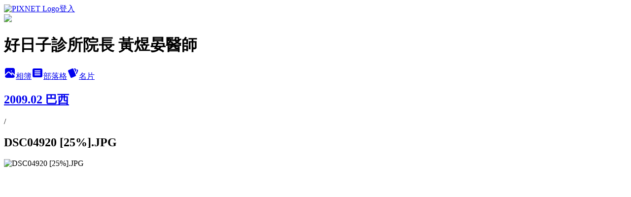

--- FILE ---
content_type: text/html; charset=utf-8
request_url: https://comedymagician.pixnet.net/albums/114296824/photos/1106546030
body_size: 12027
content:
<!DOCTYPE html><html lang="zh-TW"><head><meta charSet="utf-8"/><meta name="viewport" content="width=device-width, initial-scale=1"/><link rel="preload" href="https://static.1px.tw/blog-next/public/logo_pixnet_ch.svg" as="image"/><link rel="preload" as="image" href="https://picsum.photos/seed/comedymagician/1200/400"/><link rel="preload" href="https://pimg.1px.tw/comedymagician/499fb17b3bc0f.jpg" as="image"/><link rel="stylesheet" href="https://static.1px.tw/blog-next/public/main.css" data-precedence="base"/><link rel="preload" as="script" fetchPriority="low" href="https://static.1px.tw/blog-next/_next/static/chunks/94688e2baa9fea03.js"/><script src="https://static.1px.tw/blog-next/_next/static/chunks/41eaa5427c45ebcc.js" async=""></script><script src="https://static.1px.tw/blog-next/_next/static/chunks/e2c6231760bc85bd.js" async=""></script><script src="https://static.1px.tw/blog-next/_next/static/chunks/94bde6376cf279be.js" async=""></script><script src="https://static.1px.tw/blog-next/_next/static/chunks/426b9d9d938a9eb4.js" async=""></script><script src="https://static.1px.tw/blog-next/_next/static/chunks/turbopack-5021d21b4b170dda.js" async=""></script><script src="https://static.1px.tw/blog-next/_next/static/chunks/ff1a16fafef87110.js" async=""></script><script src="https://static.1px.tw/blog-next/_next/static/chunks/e308b2b9ce476a3e.js" async=""></script><script src="https://static.1px.tw/blog-next/_next/static/chunks/169ce1e25068f8ff.js" async=""></script><script src="https://static.1px.tw/blog-next/_next/static/chunks/d3c6eed28c1dd8e2.js" async=""></script><script src="https://static.1px.tw/blog-next/_next/static/chunks/d4d39cfc2a072218.js" async=""></script><script src="https://static.1px.tw/blog-next/_next/static/chunks/6a5d72c05b9cd4ba.js" async=""></script><script src="https://static.1px.tw/blog-next/_next/static/chunks/8af6103cf1375f47.js" async=""></script><script src="https://static.1px.tw/blog-next/_next/static/chunks/e90cbf588986111c.js" async=""></script><script src="https://static.1px.tw/blog-next/_next/static/chunks/0fb9419eaf336159.js" async=""></script><script src="https://static.1px.tw/blog-next/_next/static/chunks/ed01c75076819ebd.js" async=""></script><script src="https://static.1px.tw/blog-next/_next/static/chunks/a4df8fc19a9a82e6.js" async=""></script><title>DSC04920 [25%].JPG - 痞客邦</title><meta name="description" content="DSC04920 [25%].JPG"/><meta name="google-adsense-platform-account" content="pub-2647689032095179"/><meta name="fb:app_id" content="101730233200171"/><link rel="canonical" href="https://comedymagician.pixnet.net/blog/albums/114296824/photos/1106546030"/><meta property="og:title" content="DSC04920 [25%].JPG - 痞客邦"/><meta property="og:description" content="DSC04920 [25%].JPG"/><meta property="og:url" content="https://comedymagician.pixnet.net/blog/albums/114296824/photos/1106546030"/><meta property="og:image" content="https://pimg.1px.tw/comedymagician/499fb17b3bc0f.jpg"/><meta property="og:image:width" content="1200"/><meta property="og:image:height" content="630"/><meta property="og:image:alt" content="DSC04920 [25%].JPG"/><meta property="og:type" content="article"/><meta name="twitter:card" content="summary_large_image"/><meta name="twitter:title" content="DSC04920 [25%].JPG - 痞客邦"/><meta name="twitter:description" content="DSC04920 [25%].JPG"/><meta name="twitter:image" content="https://pimg.1px.tw/comedymagician/499fb17b3bc0f.jpg"/><link rel="icon" href="/favicon.ico?favicon.a62c60e0.ico" sizes="32x32" type="image/x-icon"/><script src="https://static.1px.tw/blog-next/_next/static/chunks/a6dad97d9634a72d.js" noModule=""></script></head><body><!--$--><!--/$--><!--$?--><template id="B:0"></template><!--/$--><script>requestAnimationFrame(function(){$RT=performance.now()});</script><script src="https://static.1px.tw/blog-next/_next/static/chunks/94688e2baa9fea03.js" id="_R_" async=""></script><div hidden id="S:0"><script id="pixnet-vars">
          window.PIXNET = {
            post_id: 0,
            name: "comedymagician",
            user_id: 0,
            blog_id: "477525",
            display_ads: true
          }; 
        </script><div class="relative min-h-screen"><nav class="fixed z-20 w-full bg-orange-500 text-white shadow-sm"><div id="pixnet-navbar-ad-blog_top"></div><div class="container mx-auto flex h-14 max-w-5xl items-center justify-between px-5"><a href="https://www.pixnet.net"><img src="https://static.1px.tw/blog-next/public/logo_pixnet_ch.svg" alt="PIXNET Logo"/></a><a href="/auth/authorize" class="!text-white">登入</a></div></nav><div class="container mx-auto max-w-5xl pt-[45px]"><div class="sm:px-4"><div class="bg-muted relative flex flex-col items-center justify-center gap-4 overflow-clip py-10 sm:mt-8 sm:rounded-sm"><img src="https://picsum.photos/seed/comedymagician/1200/400" class="absolute inset-0 h-full w-full object-cover"/><div class="absolute inset-0 bg-black/40 backdrop-blur-sm"></div><div class="relative z-10 flex flex-col items-center justify-center gap-4 px-4"><span data-slot="avatar" class="relative flex shrink-0 overflow-hidden rounded-full size-24 shadow"><span data-slot="avatar-fallback" class="bg-muted flex size-full items-center justify-center rounded-full"></span></span><div class="text-center"><h1 class="mb-1 text-2xl font-bold text-white text-shadow-2xs">好日子診所院長 黃煜晏醫師</h1></div><div class="flex items-center justify-center gap-3"><a href="/albums" data-slot="button" class="inline-flex items-center justify-center gap-2 whitespace-nowrap text-sm font-medium transition-all disabled:pointer-events-none disabled:opacity-50 [&amp;_svg]:pointer-events-none [&amp;_svg:not([class*=&#x27;size-&#x27;])]:size-4 shrink-0 [&amp;_svg]:shrink-0 outline-none focus-visible:border-ring focus-visible:ring-ring/50 focus-visible:ring-[3px] aria-invalid:ring-destructive/20 dark:aria-invalid:ring-destructive/40 aria-invalid:border-destructive bg-primary text-primary-foreground hover:bg-primary/90 h-9 px-4 py-2 has-[&gt;svg]:px-3 cursor-pointer rounded-full"><svg xmlns="http://www.w3.org/2000/svg" width="24" height="24" viewBox="0 0 24 24" fill="currentColor" stroke="none" class="tabler-icon tabler-icon-photo-filled "><path d="M8.813 11.612c.457 -.38 .918 -.38 1.386 .011l.108 .098l4.986 4.986l.094 .083a1 1 0 0 0 1.403 -1.403l-.083 -.094l-1.292 -1.293l.292 -.293l.106 -.095c.457 -.38 .918 -.38 1.386 .011l.108 .098l4.674 4.675a4 4 0 0 1 -3.775 3.599l-.206 .005h-12a4 4 0 0 1 -3.98 -3.603l6.687 -6.69l.106 -.095zm9.187 -9.612a4 4 0 0 1 3.995 3.8l.005 .2v9.585l-3.293 -3.292l-.15 -.137c-1.256 -1.095 -2.85 -1.097 -4.096 -.017l-.154 .14l-.307 .306l-2.293 -2.292l-.15 -.137c-1.256 -1.095 -2.85 -1.097 -4.096 -.017l-.154 .14l-5.307 5.306v-9.585a4 4 0 0 1 3.8 -3.995l.2 -.005h12zm-2.99 5l-.127 .007a1 1 0 0 0 0 1.986l.117 .007l.127 -.007a1 1 0 0 0 0 -1.986l-.117 -.007z"></path></svg>相簿</a><a href="/blog" data-slot="button" class="inline-flex items-center justify-center gap-2 whitespace-nowrap text-sm font-medium transition-all disabled:pointer-events-none disabled:opacity-50 [&amp;_svg]:pointer-events-none [&amp;_svg:not([class*=&#x27;size-&#x27;])]:size-4 shrink-0 [&amp;_svg]:shrink-0 outline-none focus-visible:border-ring focus-visible:ring-ring/50 focus-visible:ring-[3px] aria-invalid:ring-destructive/20 dark:aria-invalid:ring-destructive/40 aria-invalid:border-destructive border bg-background shadow-xs hover:bg-accent hover:text-accent-foreground dark:bg-input/30 dark:border-input dark:hover:bg-input/50 h-9 px-4 py-2 has-[&gt;svg]:px-3 cursor-pointer rounded-full"><svg xmlns="http://www.w3.org/2000/svg" width="24" height="24" viewBox="0 0 24 24" fill="currentColor" stroke="none" class="tabler-icon tabler-icon-article-filled "><path d="M19 3a3 3 0 0 1 2.995 2.824l.005 .176v12a3 3 0 0 1 -2.824 2.995l-.176 .005h-14a3 3 0 0 1 -2.995 -2.824l-.005 -.176v-12a3 3 0 0 1 2.824 -2.995l.176 -.005h14zm-2 12h-10l-.117 .007a1 1 0 0 0 0 1.986l.117 .007h10l.117 -.007a1 1 0 0 0 0 -1.986l-.117 -.007zm0 -4h-10l-.117 .007a1 1 0 0 0 0 1.986l.117 .007h10l.117 -.007a1 1 0 0 0 0 -1.986l-.117 -.007zm0 -4h-10l-.117 .007a1 1 0 0 0 0 1.986l.117 .007h10l.117 -.007a1 1 0 0 0 0 -1.986l-.117 -.007z"></path></svg>部落格</a><a href="https://www.pixnet.net/pcard/comedymagician" data-slot="button" class="inline-flex items-center justify-center gap-2 whitespace-nowrap text-sm font-medium transition-all disabled:pointer-events-none disabled:opacity-50 [&amp;_svg]:pointer-events-none [&amp;_svg:not([class*=&#x27;size-&#x27;])]:size-4 shrink-0 [&amp;_svg]:shrink-0 outline-none focus-visible:border-ring focus-visible:ring-ring/50 focus-visible:ring-[3px] aria-invalid:ring-destructive/20 dark:aria-invalid:ring-destructive/40 aria-invalid:border-destructive border bg-background shadow-xs hover:bg-accent hover:text-accent-foreground dark:bg-input/30 dark:border-input dark:hover:bg-input/50 h-9 px-4 py-2 has-[&gt;svg]:px-3 cursor-pointer rounded-full"><svg xmlns="http://www.w3.org/2000/svg" width="24" height="24" viewBox="0 0 24 24" fill="currentColor" stroke="none" class="tabler-icon tabler-icon-cards-filled "><path d="M10.348 3.169l-7.15 3.113a2 2 0 0 0 -1.03 2.608l4.92 11.895a1.96 1.96 0 0 0 2.59 1.063l7.142 -3.11a2.002 2.002 0 0 0 1.036 -2.611l-4.92 -11.894a1.96 1.96 0 0 0 -2.588 -1.064z"></path><path d="M16 3a2 2 0 0 1 1.995 1.85l.005 .15v3.5a1 1 0 0 1 -1.993 .117l-.007 -.117v-3.5h-1a1 1 0 0 1 -.117 -1.993l.117 -.007h1z"></path><path d="M19.08 5.61a1 1 0 0 1 1.31 -.53c.257 .108 .505 .21 .769 .314a2 2 0 0 1 1.114 2.479l-.056 .146l-2.298 5.374a1 1 0 0 1 -1.878 -.676l.04 -.11l2.296 -5.371l-.366 -.148l-.402 -.167a1 1 0 0 1 -.53 -1.312z"></path></svg>名片</a></div></div></div></div><div class="p-4"><div class="mb-4 flex items-center gap-2"><a href="/albums/114296824" class="text-gray-400 hover:text-gray-500"><h2 class="text-lg font-bold">2009.02 巴西</h2></a><span>/</span><h2 class="text-lg font-bold text-gray-500">DSC04920 [25%].JPG</h2></div><div class="overflow-clip rounded-lg border"><img src="https://pimg.1px.tw/comedymagician/499fb17b3bc0f.jpg" alt="DSC04920 [25%].JPG" class="h-auto w-full rounded-lg object-contain"/></div></div></div></div><section aria-label="Notifications alt+T" tabindex="-1" aria-live="polite" aria-relevant="additions text" aria-atomic="false"></section></div><script>$RB=[];$RV=function(a){$RT=performance.now();for(var b=0;b<a.length;b+=2){var c=a[b],e=a[b+1];null!==e.parentNode&&e.parentNode.removeChild(e);var f=c.parentNode;if(f){var g=c.previousSibling,h=0;do{if(c&&8===c.nodeType){var d=c.data;if("/$"===d||"/&"===d)if(0===h)break;else h--;else"$"!==d&&"$?"!==d&&"$~"!==d&&"$!"!==d&&"&"!==d||h++}d=c.nextSibling;f.removeChild(c);c=d}while(c);for(;e.firstChild;)f.insertBefore(e.firstChild,c);g.data="$";g._reactRetry&&requestAnimationFrame(g._reactRetry)}}a.length=0};
$RC=function(a,b){if(b=document.getElementById(b))(a=document.getElementById(a))?(a.previousSibling.data="$~",$RB.push(a,b),2===$RB.length&&("number"!==typeof $RT?requestAnimationFrame($RV.bind(null,$RB)):(a=performance.now(),setTimeout($RV.bind(null,$RB),2300>a&&2E3<a?2300-a:$RT+300-a)))):b.parentNode.removeChild(b)};$RC("B:0","S:0")</script><script>(self.__next_f=self.__next_f||[]).push([0])</script><script>self.__next_f.push([1,"1:\"$Sreact.fragment\"\n3:I[39756,[\"https://static.1px.tw/blog-next/_next/static/chunks/ff1a16fafef87110.js\",\"https://static.1px.tw/blog-next/_next/static/chunks/e308b2b9ce476a3e.js\"],\"default\"]\n4:I[53536,[\"https://static.1px.tw/blog-next/_next/static/chunks/ff1a16fafef87110.js\",\"https://static.1px.tw/blog-next/_next/static/chunks/e308b2b9ce476a3e.js\"],\"default\"]\n6:I[97367,[\"https://static.1px.tw/blog-next/_next/static/chunks/ff1a16fafef87110.js\",\"https://static.1px.tw/blog-next/_next/static/chunks/e308b2b9ce476a3e.js\"],\"OutletBoundary\"]\n8:I[97367,[\"https://static.1px.tw/blog-next/_next/static/chunks/ff1a16fafef87110.js\",\"https://static.1px.tw/blog-next/_next/static/chunks/e308b2b9ce476a3e.js\"],\"ViewportBoundary\"]\na:I[97367,[\"https://static.1px.tw/blog-next/_next/static/chunks/ff1a16fafef87110.js\",\"https://static.1px.tw/blog-next/_next/static/chunks/e308b2b9ce476a3e.js\"],\"MetadataBoundary\"]\nc:I[63491,[\"https://static.1px.tw/blog-next/_next/static/chunks/169ce1e25068f8ff.js\",\"https://static.1px.tw/blog-next/_next/static/chunks/d3c6eed28c1dd8e2.js\"],\"default\"]\n"])</script><script>self.__next_f.push([1,"0:{\"P\":null,\"b\":\"JQ_Jy432Rf5mCJvB01Y9Z\",\"c\":[\"\",\"albums\",\"114296824\",\"photos\",\"1106546030\"],\"q\":\"\",\"i\":false,\"f\":[[[\"\",{\"children\":[\"albums\",{\"children\":[[\"id\",\"114296824\",\"d\"],{\"children\":[\"photos\",{\"children\":[[\"photoId\",\"1106546030\",\"d\"],{\"children\":[\"__PAGE__\",{}]}]}]}]}]},\"$undefined\",\"$undefined\",true],[[\"$\",\"$1\",\"c\",{\"children\":[[[\"$\",\"script\",\"script-0\",{\"src\":\"https://static.1px.tw/blog-next/_next/static/chunks/d4d39cfc2a072218.js\",\"async\":true,\"nonce\":\"$undefined\"}],[\"$\",\"script\",\"script-1\",{\"src\":\"https://static.1px.tw/blog-next/_next/static/chunks/6a5d72c05b9cd4ba.js\",\"async\":true,\"nonce\":\"$undefined\"}],[\"$\",\"script\",\"script-2\",{\"src\":\"https://static.1px.tw/blog-next/_next/static/chunks/8af6103cf1375f47.js\",\"async\":true,\"nonce\":\"$undefined\"}]],\"$L2\"]}],{\"children\":[[\"$\",\"$1\",\"c\",{\"children\":[null,[\"$\",\"$L3\",null,{\"parallelRouterKey\":\"children\",\"error\":\"$undefined\",\"errorStyles\":\"$undefined\",\"errorScripts\":\"$undefined\",\"template\":[\"$\",\"$L4\",null,{}],\"templateStyles\":\"$undefined\",\"templateScripts\":\"$undefined\",\"notFound\":\"$undefined\",\"forbidden\":\"$undefined\",\"unauthorized\":\"$undefined\"}]]}],{\"children\":[[\"$\",\"$1\",\"c\",{\"children\":[null,[\"$\",\"$L3\",null,{\"parallelRouterKey\":\"children\",\"error\":\"$undefined\",\"errorStyles\":\"$undefined\",\"errorScripts\":\"$undefined\",\"template\":[\"$\",\"$L4\",null,{}],\"templateStyles\":\"$undefined\",\"templateScripts\":\"$undefined\",\"notFound\":\"$undefined\",\"forbidden\":\"$undefined\",\"unauthorized\":\"$undefined\"}]]}],{\"children\":[[\"$\",\"$1\",\"c\",{\"children\":[null,[\"$\",\"$L3\",null,{\"parallelRouterKey\":\"children\",\"error\":\"$undefined\",\"errorStyles\":\"$undefined\",\"errorScripts\":\"$undefined\",\"template\":[\"$\",\"$L4\",null,{}],\"templateStyles\":\"$undefined\",\"templateScripts\":\"$undefined\",\"notFound\":\"$undefined\",\"forbidden\":\"$undefined\",\"unauthorized\":\"$undefined\"}]]}],{\"children\":[[\"$\",\"$1\",\"c\",{\"children\":[null,[\"$\",\"$L3\",null,{\"parallelRouterKey\":\"children\",\"error\":\"$undefined\",\"errorStyles\":\"$undefined\",\"errorScripts\":\"$undefined\",\"template\":[\"$\",\"$L4\",null,{}],\"templateStyles\":\"$undefined\",\"templateScripts\":\"$undefined\",\"notFound\":\"$undefined\",\"forbidden\":\"$undefined\",\"unauthorized\":\"$undefined\"}]]}],{\"children\":[[\"$\",\"$1\",\"c\",{\"children\":[\"$L5\",[[\"$\",\"script\",\"script-0\",{\"src\":\"https://static.1px.tw/blog-next/_next/static/chunks/0fb9419eaf336159.js\",\"async\":true,\"nonce\":\"$undefined\"}],[\"$\",\"script\",\"script-1\",{\"src\":\"https://static.1px.tw/blog-next/_next/static/chunks/ed01c75076819ebd.js\",\"async\":true,\"nonce\":\"$undefined\"}],[\"$\",\"script\",\"script-2\",{\"src\":\"https://static.1px.tw/blog-next/_next/static/chunks/a4df8fc19a9a82e6.js\",\"async\":true,\"nonce\":\"$undefined\"}]],[\"$\",\"$L6\",null,{\"children\":\"$@7\"}]]}],{},null,false,false]},null,false,false]},null,false,false]},null,false,false]},null,false,false]},null,false,false],[\"$\",\"$1\",\"h\",{\"children\":[null,[\"$\",\"$L8\",null,{\"children\":\"$@9\"}],[\"$\",\"$La\",null,{\"children\":\"$@b\"}],null]}],false]],\"m\":\"$undefined\",\"G\":[\"$c\",[]],\"S\":false}\n"])</script><script>self.__next_f.push([1,"9:[[\"$\",\"meta\",\"0\",{\"charSet\":\"utf-8\"}],[\"$\",\"meta\",\"1\",{\"name\":\"viewport\",\"content\":\"width=device-width, initial-scale=1\"}]]\n"])</script><script>self.__next_f.push([1,"d:I[79520,[\"https://static.1px.tw/blog-next/_next/static/chunks/d4d39cfc2a072218.js\",\"https://static.1px.tw/blog-next/_next/static/chunks/6a5d72c05b9cd4ba.js\",\"https://static.1px.tw/blog-next/_next/static/chunks/8af6103cf1375f47.js\"],\"\"]\n10:I[2352,[\"https://static.1px.tw/blog-next/_next/static/chunks/d4d39cfc2a072218.js\",\"https://static.1px.tw/blog-next/_next/static/chunks/6a5d72c05b9cd4ba.js\",\"https://static.1px.tw/blog-next/_next/static/chunks/8af6103cf1375f47.js\"],\"AdultWarningModal\"]\n11:I[69182,[\"https://static.1px.tw/blog-next/_next/static/chunks/d4d39cfc2a072218.js\",\"https://static.1px.tw/blog-next/_next/static/chunks/6a5d72c05b9cd4ba.js\",\"https://static.1px.tw/blog-next/_next/static/chunks/8af6103cf1375f47.js\"],\"HydrationComplete\"]\n12:I[12985,[\"https://static.1px.tw/blog-next/_next/static/chunks/d4d39cfc2a072218.js\",\"https://static.1px.tw/blog-next/_next/static/chunks/6a5d72c05b9cd4ba.js\",\"https://static.1px.tw/blog-next/_next/static/chunks/8af6103cf1375f47.js\"],\"NuqsAdapter\"]\n13:I[82782,[\"https://static.1px.tw/blog-next/_next/static/chunks/d4d39cfc2a072218.js\",\"https://static.1px.tw/blog-next/_next/static/chunks/6a5d72c05b9cd4ba.js\",\"https://static.1px.tw/blog-next/_next/static/chunks/8af6103cf1375f47.js\"],\"RefineContext\"]\n14:I[29306,[\"https://static.1px.tw/blog-next/_next/static/chunks/d4d39cfc2a072218.js\",\"https://static.1px.tw/blog-next/_next/static/chunks/6a5d72c05b9cd4ba.js\",\"https://static.1px.tw/blog-next/_next/static/chunks/8af6103cf1375f47.js\",\"https://static.1px.tw/blog-next/_next/static/chunks/e90cbf588986111c.js\",\"https://static.1px.tw/blog-next/_next/static/chunks/d3c6eed28c1dd8e2.js\"],\"default\"]\n2:[\"$\",\"html\",null,{\"lang\":\"zh-TW\",\"children\":[[\"$\",\"$Ld\",null,{\"id\":\"google-tag-manager\",\"strategy\":\"afterInteractive\",\"children\":\"\\n(function(w,d,s,l,i){w[l]=w[l]||[];w[l].push({'gtm.start':\\nnew Date().getTime(),event:'gtm.js'});var f=d.getElementsByTagName(s)[0],\\nj=d.createElement(s),dl=l!='dataLayer'?'\u0026l='+l:'';j.async=true;j.src=\\n'https://www.googletagmanager.com/gtm.js?id='+i+dl;f.parentNode.insertBefore(j,f);\\n})(window,document,'script','dataLayer','GTM-TRLQMPKX');\\n  \"}],\"$Le\",\"$Lf\",[\"$\",\"body\",null,{\"children\":[[\"$\",\"$L10\",null,{\"display\":false}],[\"$\",\"$L11\",null,{}],[\"$\",\"$L12\",null,{\"children\":[\"$\",\"$L13\",null,{\"children\":[\"$\",\"$L3\",null,{\"parallelRouterKey\":\"children\",\"error\":\"$undefined\",\"errorStyles\":\"$undefined\",\"errorScripts\":\"$undefined\",\"template\":[\"$\",\"$L4\",null,{}],\"templateStyles\":\"$undefined\",\"templateScripts\":\"$undefined\",\"notFound\":[[\"$\",\"$L14\",null,{}],[]],\"forbidden\":\"$undefined\",\"unauthorized\":\"$undefined\"}]}]}]]}]]}]\n"])</script><script>self.__next_f.push([1,"e:null\nf:null\n"])</script><script>self.__next_f.push([1,"16:I[86294,[\"https://static.1px.tw/blog-next/_next/static/chunks/d4d39cfc2a072218.js\",\"https://static.1px.tw/blog-next/_next/static/chunks/6a5d72c05b9cd4ba.js\",\"https://static.1px.tw/blog-next/_next/static/chunks/8af6103cf1375f47.js\",\"https://static.1px.tw/blog-next/_next/static/chunks/0fb9419eaf336159.js\",\"https://static.1px.tw/blog-next/_next/static/chunks/ed01c75076819ebd.js\",\"https://static.1px.tw/blog-next/_next/static/chunks/a4df8fc19a9a82e6.js\"],\"HeaderSection\"]\n18:I[27201,[\"https://static.1px.tw/blog-next/_next/static/chunks/ff1a16fafef87110.js\",\"https://static.1px.tw/blog-next/_next/static/chunks/e308b2b9ce476a3e.js\"],\"IconMark\"]\n:HL[\"https://static.1px.tw/blog-next/public/main.css\",\"style\"]\n"])</script><script>self.__next_f.push([1,"5:[[\"$\",\"script\",null,{\"id\":\"pixnet-vars\",\"children\":\"\\n          window.PIXNET = {\\n            post_id: 0,\\n            name: \\\"comedymagician\\\",\\n            user_id: 0,\\n            blog_id: \\\"477525\\\",\\n            display_ads: true\\n          }; \\n        \"}],[\"$\",\"link\",null,{\"rel\":\"stylesheet\",\"href\":\"https://static.1px.tw/blog-next/public/main.css\",\"precedence\":\"base\"}],[\"$\",\"div\",null,{\"className\":\"relative min-h-screen\",\"children\":[\"$L15\",[\"$\",\"div\",null,{\"className\":\"container mx-auto max-w-5xl pt-[45px]\",\"children\":[[\"$\",\"$L16\",null,{\"blog\":{\"blog_id\":\"477525\",\"urls\":{\"blog_url\":\"https://comedymagician.pixnet.net/blog\",\"album_url\":\"https://comedymagician.pixnet.net/albums\",\"card_url\":\"https://www.pixnet.net/pcard/comedymagician\",\"sitemap_url\":\"https://comedymagician.pixnet.net/sitemap.xml\"},\"name\":\"comedymagician\",\"display_name\":\"好日子診所院長 黃煜晏醫師\",\"description\":\"錄影/採訪/演講/魔術/邀約，合作信箱：yuyenmagic@gmail.com\",\"visibility\":\"public\",\"freeze\":\"active\",\"default_comment_permission\":\"deny\",\"service_album\":\"enable\",\"rss_mode\":\"fulltext\",\"taxonomy\":{\"id\":22,\"name\":\"醫療保健\"},\"logo\":{\"id\":null,\"url\":\"https://s3.1px.tw/blog/common/avatar/blog_cover_dark.jpg\"},\"logo_url\":\"https://s3.1px.tw/blog/common/avatar/blog_cover_dark.jpg\",\"owner\":{\"sub\":\"838257635982707081\",\"display_name\":\"黃煜晏醫師\",\"avatar\":\"https://pic.pimg.tw/comedymagician/logo/comedymagician.png\",\"login_country\":null,\"login_city\":null,\"login_at\":0,\"created_at\":1185294465,\"updated_at\":1765079082},\"socials\":{\"social_email\":null,\"social_line\":null,\"social_facebook\":null,\"social_instagram\":null,\"social_youtube\":null,\"created_at\":null,\"updated_at\":null},\"stats\":{\"views_initialized\":917581,\"views_total\":917777,\"views_today\":13,\"post_count\":0,\"updated_at\":1769269828},\"marketing\":{\"keywords\":null,\"gsc_site_verification\":null,\"sitemap_verified_at\":1769272606,\"ga_account\":null,\"created_at\":1765985035,\"updated_at\":1769272606},\"watermark\":null,\"custom_domain\":null,\"hero_image\":{\"id\":1769282170,\"url\":\"https://picsum.photos/seed/comedymagician/1200/400\"},\"widgets\":{\"sidebar1\":[{\"id\":2535744,\"identifier\":\"cus837424\",\"title\":\"Eason的臉書！\",\"sort\":1,\"data\":\"\u003ciframe src=\\\"//www.facebook.com/plugins/likebox.php?href=https%3A%2F%2Fwww.facebook.com%2FFattyMagic\u0026amp;width=180\u0026amp;height=427\u0026amp;colorscheme=light\u0026amp;show_faces=false\u0026amp;header=true\u0026amp;stream=true\u0026amp;show_border=true\\\" scrolling=\\\"no\\\" frameborder=\\\"0\\\" style=\\\"border:none; overflow:hidden; width:180px; height:427px;\\\" allowTransparency=\\\"true\\\"\u003e\u003c/iframe\u003e\"},{\"id\":2535745,\"identifier\":\"pixLatestArticle\",\"title\":\"近期文章\",\"sort\":2,\"data\":[{\"id\":\"1032427304\",\"title\":\"[好日子診所] 你值得更好的人生\",\"featured\":{\"id\":null,\"url\":\"https://pimg.1px.tw/comedymagician/1533391647-1305873755.jpg\"},\"tags\":[],\"published_at\":1533218684,\"post_url\":\"https://comedymagician.pixnet.net/blog/posts/1032427304\",\"stats\":{\"post_id\":\"1032427304\",\"views\":739,\"views_today\":0,\"likes\":0,\"link_clicks\":0,\"comments\":0,\"replies\":0,\"created_at\":0,\"updated_at\":0}},{\"id\":\"1032413807\",\"title\":\"[30秒談減重] 反式脂肪\",\"featured\":{\"id\":null,\"url\":\"https://pimg.1px.tw/comedymagician/1532158256-1985782767.jpg\"},\"tags\":[],\"published_at\":1532158267,\"post_url\":\"https://comedymagician.pixnet.net/blog/posts/1032413807\",\"stats\":{\"post_id\":\"1032413807\",\"views\":377,\"views_today\":0,\"likes\":0,\"link_clicks\":0,\"comments\":2,\"replies\":0,\"created_at\":0,\"updated_at\":0}},{\"id\":\"1032413789\",\"title\":\"[30秒談減重] 大水缸理論\",\"featured\":{\"id\":null,\"url\":\"https://pimg.1px.tw/comedymagician/1532157945-607756496.jpg\"},\"tags\":[],\"published_at\":1532157988,\"post_url\":\"https://comedymagician.pixnet.net/blog/posts/1032413789\",\"stats\":{\"post_id\":\"1032413789\",\"views\":494,\"views_today\":0,\"likes\":0,\"link_clicks\":0,\"comments\":1,\"replies\":0,\"created_at\":0,\"updated_at\":0}},{\"id\":\"1032413822\",\"title\":\"2018 FISM 世界魔術大賽\",\"featured\":{\"id\":null,\"url\":\"https://pimg.1px.tw/comedymagician/1532158724-843500727.jpg\"},\"tags\":[],\"published_at\":1531726560,\"post_url\":\"https://comedymagician.pixnet.net/blog/posts/1032413822\",\"stats\":{\"post_id\":\"1032413822\",\"views\":191,\"views_today\":0,\"likes\":0,\"link_clicks\":0,\"comments\":0,\"replies\":0,\"created_at\":0,\"updated_at\":0}},{\"id\":\"1032400778\",\"title\":\"[30秒談減重] 芒果這樣吃不會胖，熱量大公開！\",\"featured\":{\"id\":null,\"url\":\"https://pimg.1px.tw/comedymagician/1531120237-2697496371.jpg\"},\"tags\":[],\"published_at\":1531120141,\"post_url\":\"https://comedymagician.pixnet.net/blog/posts/1032400778\",\"stats\":{\"post_id\":\"1032400778\",\"views\":11876,\"views_today\":1,\"likes\":0,\"link_clicks\":0,\"comments\":1,\"replies\":0,\"created_at\":0,\"updated_at\":1768060608}},{\"id\":\"1032400691\",\"title\":\"[30秒談減重] 手搖茶怎麼喝才健康?\",\"featured\":{\"id\":null,\"url\":\"https://static.xx.fbcdn.net/images/emoji.php/v9/f34/1/16/1f914.png\"},\"tags\":[],\"published_at\":1531113453,\"post_url\":\"https://comedymagician.pixnet.net/blog/posts/1032400691\",\"stats\":{\"post_id\":\"1032400691\",\"views\":325,\"views_today\":0,\"likes\":0,\"link_clicks\":0,\"comments\":1,\"replies\":0,\"created_at\":0,\"updated_at\":0}},{\"id\":\"1032400667\",\"title\":\"[30秒談減重] 低醣飲食減重法的第一步？\",\"featured\":null,\"tags\":[],\"published_at\":1531112436,\"post_url\":\"https://comedymagician.pixnet.net/blog/posts/1032400667\",\"stats\":{\"post_id\":\"1032400667\",\"views\":381,\"views_today\":0,\"likes\":0,\"link_clicks\":0,\"comments\":1,\"replies\":0,\"created_at\":0,\"updated_at\":0}},{\"id\":\"1032400769\",\"title\":\"[健康新聞] 老虎堂假黑糖珍奶事件\",\"featured\":{\"id\":null,\"url\":\"https://pimg.1px.tw/comedymagician/1531119908-3230538174.png\"},\"tags\":[],\"published_at\":1530595440,\"post_url\":\"https://comedymagician.pixnet.net/blog/posts/1032400769\",\"stats\":{\"post_id\":\"1032400769\",\"views\":303,\"views_today\":0,\"likes\":0,\"link_clicks\":0,\"comments\":1,\"replies\":0,\"created_at\":0,\"updated_at\":0}},{\"id\":\"1032386285\",\"title\":\"[30秒談減重] 生酮飲食減重的優缺點\",\"featured\":{\"id\":null,\"url\":\"https://pimg.1px.tw/comedymagician/1530090891-1477429682.jpg\"},\"tags\":[],\"published_at\":1529917860,\"post_url\":\"https://comedymagician.pixnet.net/blog/posts/1032386285\",\"stats\":{\"post_id\":\"1032386285\",\"views\":213,\"views_today\":0,\"likes\":0,\"link_clicks\":0,\"comments\":1,\"replies\":0,\"created_at\":0,\"updated_at\":0}},{\"id\":\"1032382202\",\"title\":\"[30秒談減重] 代糖到底好不好？\",\"featured\":null,\"tags\":[],\"published_at\":1529729933,\"post_url\":\"https://comedymagician.pixnet.net/blog/posts/1032382202\",\"stats\":{\"post_id\":\"1032382202\",\"views\":242,\"views_today\":0,\"likes\":0,\"link_clicks\":0,\"comments\":1,\"replies\":0,\"created_at\":0,\"updated_at\":0}}]},{\"id\":2535746,\"identifier\":\"pixCategory\",\"title\":\"文章分類\",\"sort\":3,\"data\":[{\"type\":\"folder\",\"id\":null,\"name\":\"醫療\",\"children\":[{\"type\":\"category\",\"id\":\"1001518668\",\"name\":\"醫學衛教\",\"post_count\":5,\"url\":\"\",\"sort\":1},{\"type\":\"category\",\"id\":\"1001482115\",\"name\":\"偏遠醫療\",\"post_count\":18,\"url\":\"\",\"sort\":2},{\"type\":\"category\",\"id\":\"1001333592\",\"name\":\"醫療工作\",\"post_count\":66,\"url\":\"\",\"sort\":3}],\"url\":\"\",\"sort\":2},{\"type\":\"folder\",\"id\":null,\"name\":\"大胖出書囉\",\"children\":[{\"type\":\"category\",\"id\":\"1001503419\",\"name\":\"擁抱45度C的天空\",\"post_count\":9,\"url\":\"\",\"sort\":0},{\"type\":\"category\",\"id\":\"1001524683\",\"name\":\"南美大暴走\",\"post_count\":7,\"url\":\"\",\"sort\":1}],\"url\":\"\",\"sort\":3},{\"type\":\"folder\",\"id\":null,\"name\":\"醫美保養\",\"children\":[{\"type\":\"category\",\"id\":\"1001524318\",\"name\":\"肉毒桿菌\",\"post_count\":2,\"url\":\"\",\"sort\":1},{\"type\":\"category\",\"id\":\"1001524320\",\"name\":\"玻尿酸注射\",\"post_count\":1,\"url\":\"\",\"sort\":2},{\"type\":\"category\",\"id\":\"1001533185\",\"name\":\"雷射光療\",\"post_count\":1,\"url\":\"\",\"sort\":5},{\"type\":\"category\",\"id\":\"1001526030\",\"name\":\"保養觀念\",\"post_count\":1,\"url\":\"\",\"sort\":5}],\"url\":\"\",\"sort\":4},{\"type\":\"folder\",\"id\":null,\"name\":\"旅行\",\"children\":[{\"type\":\"category\",\"id\":\"1001615828\",\"name\":\"2017\",\"post_count\":3,\"url\":\"\",\"sort\":0},{\"type\":\"category\",\"id\":\"1001521780\",\"name\":\"台灣\",\"post_count\":6,\"url\":\"\",\"sort\":1},{\"type\":\"category\",\"id\":\"1001571798\",\"name\":\"2013 半年環球\",\"post_count\":1,\"url\":\"\",\"sort\":2},{\"type\":\"category\",\"id\":\"1001543692\",\"name\":\"2013 俄羅斯\",\"post_count\":1,\"url\":\"\",\"sort\":3},{\"type\":\"category\",\"id\":\"1001524178\",\"name\":\"2013 環球行前\",\"post_count\":0,\"url\":\"\",\"sort\":4},{\"type\":\"category\",\"id\":\"1001519136\",\"name\":\"2012 捷克\",\"post_count\":1,\"url\":\"\",\"sort\":5},{\"type\":\"category\",\"id\":\"1001501489\",\"name\":\"2011 香港 跨年\",\"post_count\":1,\"url\":\"\",\"sort\":6},{\"type\":\"category\",\"id\":\"1001435541\",\"name\":\"2010 香港\",\"post_count\":4,\"url\":\"\",\"sort\":7},{\"type\":\"category\",\"id\":\"1001453530\",\"name\":\"2010.11 山東/山西/陝西\",\"post_count\":1,\"url\":\"\",\"sort\":8},{\"type\":\"category\",\"id\":\"1001398862\",\"name\":\"2009 北京\",\"post_count\":2,\"url\":\"\",\"sort\":9},{\"type\":\"category\",\"id\":\"1001396044\",\"name\":\"2009 流浪之旅之後\",\"post_count\":1,\"url\":\"\",\"sort\":10},{\"type\":\"category\",\"id\":\"1001393491\",\"name\":\"2009 澳洲\",\"post_count\":5,\"url\":\"\",\"sort\":11},{\"type\":\"category\",\"id\":\"1001379522\",\"name\":\"2009 祕魯\",\"post_count\":10,\"url\":\"\",\"sort\":12},{\"type\":\"category\",\"id\":\"1001374766\",\"name\":\"2009 智利\",\"post_count\":7,\"url\":\"\",\"sort\":13},{\"type\":\"category\",\"id\":\"1001371527\",\"name\":\"2009 南極\",\"post_count\":1,\"url\":\"\",\"sort\":14},{\"type\":\"category\",\"id\":\"1001350982\",\"name\":\"2009 阿根廷\",\"post_count\":7,\"url\":\"\",\"sort\":15},{\"type\":\"category\",\"id\":\"1001339587\",\"name\":\"2009 巴西\",\"post_count\":14,\"url\":\"\",\"sort\":16},{\"type\":\"category\",\"id\":\"1001335609\",\"name\":\"2009 南美\u0026澳洲行前\",\"post_count\":11,\"url\":\"\",\"sort\":17},{\"type\":\"category\",\"id\":\"1000533122\",\"name\":\"2007.8 英國\",\"post_count\":6,\"url\":\"\",\"sort\":18},{\"type\":\"category\",\"id\":\"1000708223\",\"name\":\"旅遊資訊\",\"post_count\":10,\"url\":\"\",\"sort\":19}],\"url\":\"\",\"sort\":5},{\"type\":\"folder\",\"id\":null,\"name\":\"魔術\",\"children\":[{\"type\":\"category\",\"id\":\"1000712133\",\"name\":\"魔術相關影音\",\"post_count\":37,\"url\":\"\",\"sort\":1},{\"type\":\"category\",\"id\":\"1000501305\",\"name\":\"魔術相關文章\",\"post_count\":125,\"url\":\"\",\"sort\":2}],\"url\":\"\",\"sort\":6},{\"type\":\"folder\",\"id\":null,\"name\":\"大頭兵日記\",\"children\":[{\"type\":\"category\",\"id\":\"1000667528\",\"name\":\"台灣大頭兵頭大\",\"post_count\":19,\"url\":\"\",\"sort\":1},{\"type\":\"category\",\"id\":\"1000712149\",\"name\":\"非洲沙漠小頭兵\",\"post_count\":99,\"url\":\"\",\"sort\":2},{\"type\":\"category\",\"id\":\"1001434057\",\"name\":\"回國之後\",\"post_count\":13,\"url\":\"\",\"sort\":3}],\"url\":\"\",\"sort\":7},{\"type\":\"folder\",\"id\":null,\"name\":\"大胖說\",\"children\":[{\"type\":\"category\",\"id\":\"1001503657\",\"name\":\"表演資訊\",\"post_count\":3,\"url\":\"\",\"sort\":1},{\"type\":\"category\",\"id\":\"1001439173\",\"name\":\"IPhone, Mac\",\"post_count\":3,\"url\":\"\",\"sort\":2},{\"type\":\"category\",\"id\":\"1001525324\",\"name\":\"穿搭\",\"post_count\":4,\"url\":\"\",\"sort\":3},{\"type\":\"category\",\"id\":\"1000712199\",\"name\":\"想到了些什麼\",\"post_count\":43,\"url\":\"\",\"sort\":4},{\"type\":\"category\",\"id\":\"1000501306\",\"name\":\"打屁哈拉\",\"post_count\":25,\"url\":\"\",\"sort\":5},{\"type\":\"category\",\"id\":\"1001327456\",\"name\":\"生活瑣事\",\"post_count\":52,\"url\":\"\",\"sort\":5},{\"type\":\"category\",\"id\":\"1000704422\",\"name\":\"實用資訊\",\"post_count\":10,\"url\":\"\",\"sort\":6},{\"type\":\"category\",\"id\":\"1000697852\",\"name\":\"大胖精選\",\"post_count\":25,\"url\":\"\",\"sort\":6}],\"url\":\"\",\"sort\":7},{\"type\":\"category\",\"id\":\"1001616008\",\"name\":\"好日子診所\",\"post_count\":9,\"url\":\"https://abc.com\",\"sort\":0},{\"type\":\"category\",\"id\":\"1001428585\",\"name\":\"電視節目\",\"post_count\":66,\"url\":\"https://abc.com\",\"sort\":8},{\"type\":\"category\",\"id\":\"1001428586\",\"name\":\"新聞報導\",\"post_count\":56,\"url\":\"https://abc.com\",\"sort\":8},{\"type\":\"category\",\"id\":\"1001503649\",\"name\":\"演講講座\",\"post_count\":23,\"url\":\"https://abc.com\",\"sort\":8},{\"type\":\"category\",\"id\":\"1001524322\",\"name\":\"減重\",\"post_count\":62,\"url\":\"https://abc.com\",\"sort\":9}]},{\"id\":2535747,\"identifier\":\"pixHotArticle\",\"title\":\"熱門文章\",\"sort\":4,\"data\":[{\"id\":\"1009944755\",\"title\":\"好圖共享 - 魔術安\",\"featured\":{\"id\":null,\"url\":\"https://pimg.1px.tw/comedymagician/1192719964.jpg\"},\"tags\":[],\"published_at\":1192718968,\"post_url\":\"https://comedymagician.pixnet.net/blog/posts/1009944755\",\"stats\":{\"post_id\":\"1009944755\",\"views\":176,\"views_today\":0,\"likes\":0,\"link_clicks\":0,\"comments\":4,\"replies\":0,\"created_at\":0,\"updated_at\":1769148000}},{\"id\":\"1012943964\",\"title\":\"非洲人怎麼灌腸??\",\"featured\":{\"id\":null,\"url\":\"https://pimg.1px.tw/comedymagician/1200147414.jpg\"},\"tags\":[],\"published_at\":1200147222,\"post_url\":\"https://comedymagician.pixnet.net/blog/posts/1012943964\",\"stats\":{\"post_id\":\"1012943964\",\"views\":1065,\"views_today\":0,\"likes\":0,\"link_clicks\":0,\"comments\":4,\"replies\":0,\"created_at\":0,\"updated_at\":1769148009}},{\"id\":\"1022231873\",\"title\":\"[心得] 住院醫師Apply怎麼準備\",\"featured\":null,\"tags\":[],\"published_at\":1230577082,\"post_url\":\"https://comedymagician.pixnet.net/blog/posts/1022231873\",\"stats\":{\"post_id\":\"1022231873\",\"views\":16767,\"views_today\":0,\"likes\":8,\"link_clicks\":0,\"comments\":16,\"replies\":0,\"created_at\":0,\"updated_at\":1769148045}},{\"id\":\"1022360866\",\"title\":\"非洲艷陽下的醫生魔術師 (上)\",\"featured\":{\"id\":null,\"url\":\"https://pimg.1px.tw/comedymagician/4978a44fb26dd.jpg\"},\"tags\":[],\"published_at\":1232639527,\"post_url\":\"https://comedymagician.pixnet.net/blog/posts/1022360866\",\"stats\":{\"post_id\":\"1022360866\",\"views\":15323,\"views_today\":0,\"likes\":0,\"link_clicks\":0,\"comments\":14,\"replies\":0,\"created_at\":0,\"updated_at\":1769148048}},{\"id\":\"1023338600\",\"title\":\"[祕魯] 4/22-4/25 勇闖亞馬遜 (上)\",\"featured\":{\"id\":null,\"url\":\"https://pimg.1px.tw/comedymagician/49f4b87c130d8.jpg\"},\"tags\":[],\"published_at\":1240775198,\"post_url\":\"https://comedymagician.pixnet.net/blog/posts/1023338600\",\"stats\":{\"post_id\":\"1023338600\",\"views\":1440,\"views_today\":0,\"likes\":0,\"link_clicks\":0,\"comments\":11,\"replies\":0,\"created_at\":0,\"updated_at\":1769148068}},{\"id\":\"1024272106\",\"title\":\"宣告死亡\",\"featured\":null,\"tags\":[],\"published_at\":1252217722,\"post_url\":\"https://comedymagician.pixnet.net/blog/posts/1024272106\",\"stats\":{\"post_id\":\"1024272106\",\"views\":4927,\"views_today\":5,\"likes\":0,\"link_clicks\":0,\"comments\":12,\"replies\":0,\"created_at\":0,\"updated_at\":1769270252}},{\"id\":\"1024959296\",\"title\":\"非洲魔術醫師 Eason 黃煜晏 簡歷\",\"featured\":{\"id\":null,\"url\":\"https://pimg.1px.tw/comedymagician/1520440797-825362141.jpg\"},\"tags\":[],\"published_at\":1141447740,\"post_url\":\"https://comedymagician.pixnet.net/blog/posts/1024959296\",\"stats\":{\"post_id\":\"1024959296\",\"views\":36036,\"views_today\":1,\"likes\":984,\"link_clicks\":0,\"comments\":25,\"replies\":0,\"created_at\":0,\"updated_at\":1769270205}},{\"id\":\"1027043655\",\"title\":\"原住民經典醃肉美食 - 得馬麵\",\"featured\":{\"id\":null,\"url\":\"https://pimg.1px.tw/comedymagician/77a50bfa16bb4320a15123ea6e865067.jpg\"},\"tags\":[],\"published_at\":1307455940,\"post_url\":\"https://comedymagician.pixnet.net/blog/posts/1027043655\",\"stats\":{\"post_id\":\"1027043655\",\"views\":24677,\"views_today\":5,\"likes\":32,\"link_clicks\":0,\"comments\":12,\"replies\":0,\"created_at\":0,\"updated_at\":1769270215}},{\"id\":\"1027428300\",\"title\":\"[表演記錄] 2011.09 Magic High 首場公演大好評!!\",\"featured\":{\"id\":null,\"url\":\"https://pimg.1px.tw/comedymagician/1316930935-1352027815.jpg\"},\"tags\":[],\"published_at\":1316932587,\"post_url\":\"https://comedymagician.pixnet.net/blog/posts/1027428300\",\"stats\":{\"post_id\":\"1027428300\",\"views\":60,\"views_today\":1,\"likes\":0,\"link_clicks\":0,\"comments\":0,\"replies\":0,\"created_at\":0,\"updated_at\":1769148166}},{\"id\":\"1027805605\",\"title\":\"[講座資訊] 101中華民國羅浮群長年會\",\"featured\":null,\"tags\":[],\"published_at\":1328764649,\"post_url\":\"https://comedymagician.pixnet.net/blog/posts/1027805605\",\"stats\":{\"post_id\":\"1027805605\",\"views\":64,\"views_today\":0,\"likes\":0,\"link_clicks\":0,\"comments\":0,\"replies\":0,\"created_at\":0,\"updated_at\":1769148177}}]},{\"id\":2535748,\"identifier\":\"cus682338\",\"title\":\"Eason的YouTube！\",\"sort\":5,\"data\":\"----\u003e \u003ca href=\\\"http://www.youtube.com/user/comedymagician?feature=mhee\\\"\u003eEason的 YouTube\u003c/a\u003e \\r\\n\"},{\"id\":2535749,\"identifier\":\"cus844678\",\"title\":\"Eason的Instagram！\",\"sort\":6,\"data\":\"\u003cstyle\u003e.ig-b- { display: inline-block; }\\r\\n.ig-b- img { visibility: hidden; }\\r\\n.ig-b-:hover { background-position: 0 -60px; } .ig-b-:active { background-position: 0 -120px; }\\r\\n.ig-b-v-24 { width: 137px; height: 24px; background: url(//badges.instagram.com/static/images/ig-badge-view-sprite-24.png) no-repeat 0 0; }\\r\\n@media only screen and (-webkit-min-device-pixel-ratio: 2), only screen and (min--moz-device-pixel-ratio: 2), only screen and (-o-min-device-pixel-ratio: 2 / 1), only screen and (min-device-pixel-ratio: 2), only screen and (min-resolution: 192dpi), only screen and (min-resolution: 2dppx) {\\r\\n.ig-b-v-24 { background-image: url(//badges.instagram.com/static/images/ig-badge-view-sprite-24@2x.png); background-size: 160px 178px; } }\u003c/style\u003e\\r\\n\u003ca href=\\\"http://instagram.com/magicdrtw?ref=badge\\\" class=\\\"ig-b- ig-b-v-24\\\"\u003e\u003cimg src=\\\"//badges.instagram.com/static/images/ig-badge-view-24.png\\\" alt=\\\"Instagram\\\" /\u003e\u003c/a\u003e\"},{\"id\":2535750,\"identifier\":\"pixLatestComment\",\"title\":\"最新迴響\",\"sort\":7,\"data\":null},{\"id\":2535751,\"identifier\":\"pixArchive\",\"title\":\"文章彙整\",\"sort\":8,\"data\":null},{\"id\":2535752,\"identifier\":\"pixSearch\",\"title\":\"部落格文章搜尋\",\"sort\":9,\"data\":null},{\"id\":2535753,\"identifier\":\"pixHits\",\"title\":\"參觀人氣\",\"sort\":10,\"data\":null},{\"id\":2535754,\"identifier\":\"cus372305\",\"title\":\"有幾個人正在看\",\"sort\":11,\"data\":\"\u003cscript type=\\\"text/javascript\\\" src=\\\"http://widgets.amung.us/classic.js\\\"\u003e\u003c/script\u003e\u003cscript type=\\\"text/javascript\\\"\u003eWAU_classic('ij2qffwu1a0h')\u003c/script\u003e\"}]},\"display_ads\":true,\"display_adult_warning\":false,\"ad_options\":[],\"adsense\":null,\"css_version\":\"202601250316\",\"created_at\":1185294465,\"updated_at\":0}}],\"$L17\"]}]]}]]\n"])</script><script>self.__next_f.push([1,"b:[[\"$\",\"title\",\"0\",{\"children\":\"DSC04920 [25%].JPG - 痞客邦\"}],[\"$\",\"meta\",\"1\",{\"name\":\"description\",\"content\":\"DSC04920 [25%].JPG\"}],[\"$\",\"meta\",\"2\",{\"name\":\"google-adsense-platform-account\",\"content\":\"pub-2647689032095179\"}],[\"$\",\"meta\",\"3\",{\"name\":\"fb:app_id\",\"content\":\"101730233200171\"}],[\"$\",\"link\",\"4\",{\"rel\":\"canonical\",\"href\":\"https://comedymagician.pixnet.net/blog/albums/114296824/photos/1106546030\"}],[\"$\",\"meta\",\"5\",{\"property\":\"og:title\",\"content\":\"DSC04920 [25%].JPG - 痞客邦\"}],[\"$\",\"meta\",\"6\",{\"property\":\"og:description\",\"content\":\"DSC04920 [25%].JPG\"}],[\"$\",\"meta\",\"7\",{\"property\":\"og:url\",\"content\":\"https://comedymagician.pixnet.net/blog/albums/114296824/photos/1106546030\"}],[\"$\",\"meta\",\"8\",{\"property\":\"og:image\",\"content\":\"https://pimg.1px.tw/comedymagician/499fb17b3bc0f.jpg\"}],[\"$\",\"meta\",\"9\",{\"property\":\"og:image:width\",\"content\":\"1200\"}],[\"$\",\"meta\",\"10\",{\"property\":\"og:image:height\",\"content\":\"630\"}],[\"$\",\"meta\",\"11\",{\"property\":\"og:image:alt\",\"content\":\"DSC04920 [25%].JPG\"}],[\"$\",\"meta\",\"12\",{\"property\":\"og:type\",\"content\":\"article\"}],[\"$\",\"meta\",\"13\",{\"name\":\"twitter:card\",\"content\":\"summary_large_image\"}],[\"$\",\"meta\",\"14\",{\"name\":\"twitter:title\",\"content\":\"DSC04920 [25%].JPG - 痞客邦\"}],[\"$\",\"meta\",\"15\",{\"name\":\"twitter:description\",\"content\":\"DSC04920 [25%].JPG\"}],[\"$\",\"meta\",\"16\",{\"name\":\"twitter:image\",\"content\":\"https://pimg.1px.tw/comedymagician/499fb17b3bc0f.jpg\"}],[\"$\",\"link\",\"17\",{\"rel\":\"icon\",\"href\":\"/favicon.ico?favicon.a62c60e0.ico\",\"sizes\":\"32x32\",\"type\":\"image/x-icon\"}],[\"$\",\"$L18\",\"18\",{}]]\n"])</script><script>self.__next_f.push([1,"7:null\n"])</script><script>self.__next_f.push([1,":HL[\"https://pimg.1px.tw/comedymagician/499fb17b3bc0f.jpg\",\"image\"]\n:HL[\"https://static.1px.tw/blog-next/public/logo_pixnet_ch.svg\",\"image\"]\n17:[\"$\",\"div\",null,{\"className\":\"p-4\",\"children\":[[\"$\",\"div\",null,{\"className\":\"mb-4 flex items-center gap-2\",\"children\":[[\"$\",\"a\",null,{\"href\":\"/albums/114296824\",\"className\":\"text-gray-400 hover:text-gray-500\",\"children\":[\"$\",\"h2\",null,{\"className\":\"text-lg font-bold\",\"children\":\"2009.02 巴西\"}]}],[\"$\",\"span\",null,{\"children\":\"/\"}],[\"$\",\"h2\",null,{\"className\":\"text-lg font-bold text-gray-500\",\"children\":\"DSC04920 [25%].JPG\"}]]}],[\"$\",\"div\",null,{\"className\":\"overflow-clip rounded-lg border\",\"children\":[\"$\",\"img\",null,{\"src\":\"https://pimg.1px.tw/comedymagician/499fb17b3bc0f.jpg\",\"alt\":\"DSC04920 [25%].JPG\",\"className\":\"h-auto w-full rounded-lg object-contain\"}]}]]}]\n15:[\"$\",\"nav\",null,{\"className\":\"fixed z-20 w-full bg-orange-500 text-white shadow-sm\",\"children\":[[\"$\",\"div\",null,{\"id\":\"pixnet-navbar-ad-blog_top\"}],[\"$\",\"div\",null,{\"className\":\"container mx-auto flex h-14 max-w-5xl items-center justify-between px-5\",\"children\":[[\"$\",\"a\",null,{\"href\":\"https://www.pixnet.net\",\"children\":[\"$\",\"img\",null,{\"src\":\"https://static.1px.tw/blog-next/public/logo_pixnet_ch.svg\",\"alt\":\"PIXNET Logo\"}]}],[\"$\",\"a\",null,{\"href\":\"/auth/authorize\",\"className\":\"!text-white\",\"children\":\"登入\"}]]}]]}]\n"])</script></body></html>